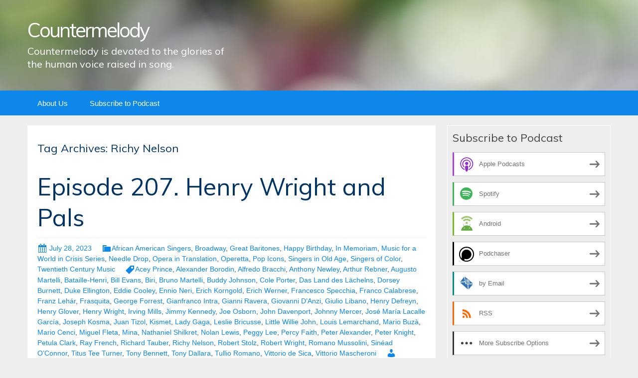

--- FILE ---
content_type: text/html; charset=UTF-8
request_url: https://countermelody.blubrry.net/tag/richy-nelson/
body_size: 14491
content:
<!DOCTYPE html>
<!--[if IE 7]>
<html class="ie ie7" lang="en-US">
<![endif]-->
<!--[if IE 8]>
<html class="ie ie8" lang="en-US">
<![endif]-->
<!--[if !(IE 7) & !(IE 8)]><!-->
<html lang="en-US">
<!--<![endif]-->
<head>
	<meta charset="UTF-8">
	<meta name="viewport" content="width=device-width">
	<title>Richy Nelson | Countermelody</title>
	<link rel="profile" href="http://gmpg.org/xfn/11">
	<link rel="pingback" href="https://countermelody.blubrry.net/xmlrpc.php">
    	<!--[if lt IE 9]>
	<script src="https://countermelody.blubrry.net/wp-content/themes/powerpress-theme/js/html5.js"></script>
	<![endif]-->
	<meta name='robots' content='max-image-preview:large' />
	<style>img:is([sizes="auto" i], [sizes^="auto," i]) { contain-intrinsic-size: 3000px 1500px }</style>
	<link rel='dns-prefetch' href='//fonts.googleapis.com' />
<link rel='preconnect' href='https://fonts.gstatic.com' crossorigin />
<script type="text/javascript">
/* <![CDATA[ */
window._wpemojiSettings = {"baseUrl":"https:\/\/s.w.org\/images\/core\/emoji\/16.0.1\/72x72\/","ext":".png","svgUrl":"https:\/\/s.w.org\/images\/core\/emoji\/16.0.1\/svg\/","svgExt":".svg","source":{"concatemoji":"https:\/\/countermelody.blubrry.net\/wp-includes\/js\/wp-emoji-release.min.js?ver=6.8.3"}};
/*! This file is auto-generated */
!function(s,n){var o,i,e;function c(e){try{var t={supportTests:e,timestamp:(new Date).valueOf()};sessionStorage.setItem(o,JSON.stringify(t))}catch(e){}}function p(e,t,n){e.clearRect(0,0,e.canvas.width,e.canvas.height),e.fillText(t,0,0);var t=new Uint32Array(e.getImageData(0,0,e.canvas.width,e.canvas.height).data),a=(e.clearRect(0,0,e.canvas.width,e.canvas.height),e.fillText(n,0,0),new Uint32Array(e.getImageData(0,0,e.canvas.width,e.canvas.height).data));return t.every(function(e,t){return e===a[t]})}function u(e,t){e.clearRect(0,0,e.canvas.width,e.canvas.height),e.fillText(t,0,0);for(var n=e.getImageData(16,16,1,1),a=0;a<n.data.length;a++)if(0!==n.data[a])return!1;return!0}function f(e,t,n,a){switch(t){case"flag":return n(e,"\ud83c\udff3\ufe0f\u200d\u26a7\ufe0f","\ud83c\udff3\ufe0f\u200b\u26a7\ufe0f")?!1:!n(e,"\ud83c\udde8\ud83c\uddf6","\ud83c\udde8\u200b\ud83c\uddf6")&&!n(e,"\ud83c\udff4\udb40\udc67\udb40\udc62\udb40\udc65\udb40\udc6e\udb40\udc67\udb40\udc7f","\ud83c\udff4\u200b\udb40\udc67\u200b\udb40\udc62\u200b\udb40\udc65\u200b\udb40\udc6e\u200b\udb40\udc67\u200b\udb40\udc7f");case"emoji":return!a(e,"\ud83e\udedf")}return!1}function g(e,t,n,a){var r="undefined"!=typeof WorkerGlobalScope&&self instanceof WorkerGlobalScope?new OffscreenCanvas(300,150):s.createElement("canvas"),o=r.getContext("2d",{willReadFrequently:!0}),i=(o.textBaseline="top",o.font="600 32px Arial",{});return e.forEach(function(e){i[e]=t(o,e,n,a)}),i}function t(e){var t=s.createElement("script");t.src=e,t.defer=!0,s.head.appendChild(t)}"undefined"!=typeof Promise&&(o="wpEmojiSettingsSupports",i=["flag","emoji"],n.supports={everything:!0,everythingExceptFlag:!0},e=new Promise(function(e){s.addEventListener("DOMContentLoaded",e,{once:!0})}),new Promise(function(t){var n=function(){try{var e=JSON.parse(sessionStorage.getItem(o));if("object"==typeof e&&"number"==typeof e.timestamp&&(new Date).valueOf()<e.timestamp+604800&&"object"==typeof e.supportTests)return e.supportTests}catch(e){}return null}();if(!n){if("undefined"!=typeof Worker&&"undefined"!=typeof OffscreenCanvas&&"undefined"!=typeof URL&&URL.createObjectURL&&"undefined"!=typeof Blob)try{var e="postMessage("+g.toString()+"("+[JSON.stringify(i),f.toString(),p.toString(),u.toString()].join(",")+"));",a=new Blob([e],{type:"text/javascript"}),r=new Worker(URL.createObjectURL(a),{name:"wpTestEmojiSupports"});return void(r.onmessage=function(e){c(n=e.data),r.terminate(),t(n)})}catch(e){}c(n=g(i,f,p,u))}t(n)}).then(function(e){for(var t in e)n.supports[t]=e[t],n.supports.everything=n.supports.everything&&n.supports[t],"flag"!==t&&(n.supports.everythingExceptFlag=n.supports.everythingExceptFlag&&n.supports[t]);n.supports.everythingExceptFlag=n.supports.everythingExceptFlag&&!n.supports.flag,n.DOMReady=!1,n.readyCallback=function(){n.DOMReady=!0}}).then(function(){return e}).then(function(){var e;n.supports.everything||(n.readyCallback(),(e=n.source||{}).concatemoji?t(e.concatemoji):e.wpemoji&&e.twemoji&&(t(e.twemoji),t(e.wpemoji)))}))}((window,document),window._wpemojiSettings);
/* ]]> */
</script>
<style id='wp-emoji-styles-inline-css' type='text/css'>

	img.wp-smiley, img.emoji {
		display: inline !important;
		border: none !important;
		box-shadow: none !important;
		height: 1em !important;
		width: 1em !important;
		margin: 0 0.07em !important;
		vertical-align: -0.1em !important;
		background: none !important;
		padding: 0 !important;
	}
</style>
<link rel='stylesheet' id='wp-block-library-css' href='https://countermelody.blubrry.net/wp-includes/css/dist/block-library/style.min.css?ver=6.8.3' type='text/css' media='all' />
<style id='classic-theme-styles-inline-css' type='text/css'>
/*! This file is auto-generated */
.wp-block-button__link{color:#fff;background-color:#32373c;border-radius:9999px;box-shadow:none;text-decoration:none;padding:calc(.667em + 2px) calc(1.333em + 2px);font-size:1.125em}.wp-block-file__button{background:#32373c;color:#fff;text-decoration:none}
</style>
<style id='powerpress-player-block-style-inline-css' type='text/css'>


</style>
<style id='global-styles-inline-css' type='text/css'>
:root{--wp--preset--aspect-ratio--square: 1;--wp--preset--aspect-ratio--4-3: 4/3;--wp--preset--aspect-ratio--3-4: 3/4;--wp--preset--aspect-ratio--3-2: 3/2;--wp--preset--aspect-ratio--2-3: 2/3;--wp--preset--aspect-ratio--16-9: 16/9;--wp--preset--aspect-ratio--9-16: 9/16;--wp--preset--color--black: #000000;--wp--preset--color--cyan-bluish-gray: #abb8c3;--wp--preset--color--white: #ffffff;--wp--preset--color--pale-pink: #f78da7;--wp--preset--color--vivid-red: #cf2e2e;--wp--preset--color--luminous-vivid-orange: #ff6900;--wp--preset--color--luminous-vivid-amber: #fcb900;--wp--preset--color--light-green-cyan: #7bdcb5;--wp--preset--color--vivid-green-cyan: #00d084;--wp--preset--color--pale-cyan-blue: #8ed1fc;--wp--preset--color--vivid-cyan-blue: #0693e3;--wp--preset--color--vivid-purple: #9b51e0;--wp--preset--gradient--vivid-cyan-blue-to-vivid-purple: linear-gradient(135deg,rgba(6,147,227,1) 0%,rgb(155,81,224) 100%);--wp--preset--gradient--light-green-cyan-to-vivid-green-cyan: linear-gradient(135deg,rgb(122,220,180) 0%,rgb(0,208,130) 100%);--wp--preset--gradient--luminous-vivid-amber-to-luminous-vivid-orange: linear-gradient(135deg,rgba(252,185,0,1) 0%,rgba(255,105,0,1) 100%);--wp--preset--gradient--luminous-vivid-orange-to-vivid-red: linear-gradient(135deg,rgba(255,105,0,1) 0%,rgb(207,46,46) 100%);--wp--preset--gradient--very-light-gray-to-cyan-bluish-gray: linear-gradient(135deg,rgb(238,238,238) 0%,rgb(169,184,195) 100%);--wp--preset--gradient--cool-to-warm-spectrum: linear-gradient(135deg,rgb(74,234,220) 0%,rgb(151,120,209) 20%,rgb(207,42,186) 40%,rgb(238,44,130) 60%,rgb(251,105,98) 80%,rgb(254,248,76) 100%);--wp--preset--gradient--blush-light-purple: linear-gradient(135deg,rgb(255,206,236) 0%,rgb(152,150,240) 100%);--wp--preset--gradient--blush-bordeaux: linear-gradient(135deg,rgb(254,205,165) 0%,rgb(254,45,45) 50%,rgb(107,0,62) 100%);--wp--preset--gradient--luminous-dusk: linear-gradient(135deg,rgb(255,203,112) 0%,rgb(199,81,192) 50%,rgb(65,88,208) 100%);--wp--preset--gradient--pale-ocean: linear-gradient(135deg,rgb(255,245,203) 0%,rgb(182,227,212) 50%,rgb(51,167,181) 100%);--wp--preset--gradient--electric-grass: linear-gradient(135deg,rgb(202,248,128) 0%,rgb(113,206,126) 100%);--wp--preset--gradient--midnight: linear-gradient(135deg,rgb(2,3,129) 0%,rgb(40,116,252) 100%);--wp--preset--font-size--small: 13px;--wp--preset--font-size--medium: 20px;--wp--preset--font-size--large: 36px;--wp--preset--font-size--x-large: 42px;--wp--preset--spacing--20: 0.44rem;--wp--preset--spacing--30: 0.67rem;--wp--preset--spacing--40: 1rem;--wp--preset--spacing--50: 1.5rem;--wp--preset--spacing--60: 2.25rem;--wp--preset--spacing--70: 3.38rem;--wp--preset--spacing--80: 5.06rem;--wp--preset--shadow--natural: 6px 6px 9px rgba(0, 0, 0, 0.2);--wp--preset--shadow--deep: 12px 12px 50px rgba(0, 0, 0, 0.4);--wp--preset--shadow--sharp: 6px 6px 0px rgba(0, 0, 0, 0.2);--wp--preset--shadow--outlined: 6px 6px 0px -3px rgba(255, 255, 255, 1), 6px 6px rgba(0, 0, 0, 1);--wp--preset--shadow--crisp: 6px 6px 0px rgba(0, 0, 0, 1);}:where(.is-layout-flex){gap: 0.5em;}:where(.is-layout-grid){gap: 0.5em;}body .is-layout-flex{display: flex;}.is-layout-flex{flex-wrap: wrap;align-items: center;}.is-layout-flex > :is(*, div){margin: 0;}body .is-layout-grid{display: grid;}.is-layout-grid > :is(*, div){margin: 0;}:where(.wp-block-columns.is-layout-flex){gap: 2em;}:where(.wp-block-columns.is-layout-grid){gap: 2em;}:where(.wp-block-post-template.is-layout-flex){gap: 1.25em;}:where(.wp-block-post-template.is-layout-grid){gap: 1.25em;}.has-black-color{color: var(--wp--preset--color--black) !important;}.has-cyan-bluish-gray-color{color: var(--wp--preset--color--cyan-bluish-gray) !important;}.has-white-color{color: var(--wp--preset--color--white) !important;}.has-pale-pink-color{color: var(--wp--preset--color--pale-pink) !important;}.has-vivid-red-color{color: var(--wp--preset--color--vivid-red) !important;}.has-luminous-vivid-orange-color{color: var(--wp--preset--color--luminous-vivid-orange) !important;}.has-luminous-vivid-amber-color{color: var(--wp--preset--color--luminous-vivid-amber) !important;}.has-light-green-cyan-color{color: var(--wp--preset--color--light-green-cyan) !important;}.has-vivid-green-cyan-color{color: var(--wp--preset--color--vivid-green-cyan) !important;}.has-pale-cyan-blue-color{color: var(--wp--preset--color--pale-cyan-blue) !important;}.has-vivid-cyan-blue-color{color: var(--wp--preset--color--vivid-cyan-blue) !important;}.has-vivid-purple-color{color: var(--wp--preset--color--vivid-purple) !important;}.has-black-background-color{background-color: var(--wp--preset--color--black) !important;}.has-cyan-bluish-gray-background-color{background-color: var(--wp--preset--color--cyan-bluish-gray) !important;}.has-white-background-color{background-color: var(--wp--preset--color--white) !important;}.has-pale-pink-background-color{background-color: var(--wp--preset--color--pale-pink) !important;}.has-vivid-red-background-color{background-color: var(--wp--preset--color--vivid-red) !important;}.has-luminous-vivid-orange-background-color{background-color: var(--wp--preset--color--luminous-vivid-orange) !important;}.has-luminous-vivid-amber-background-color{background-color: var(--wp--preset--color--luminous-vivid-amber) !important;}.has-light-green-cyan-background-color{background-color: var(--wp--preset--color--light-green-cyan) !important;}.has-vivid-green-cyan-background-color{background-color: var(--wp--preset--color--vivid-green-cyan) !important;}.has-pale-cyan-blue-background-color{background-color: var(--wp--preset--color--pale-cyan-blue) !important;}.has-vivid-cyan-blue-background-color{background-color: var(--wp--preset--color--vivid-cyan-blue) !important;}.has-vivid-purple-background-color{background-color: var(--wp--preset--color--vivid-purple) !important;}.has-black-border-color{border-color: var(--wp--preset--color--black) !important;}.has-cyan-bluish-gray-border-color{border-color: var(--wp--preset--color--cyan-bluish-gray) !important;}.has-white-border-color{border-color: var(--wp--preset--color--white) !important;}.has-pale-pink-border-color{border-color: var(--wp--preset--color--pale-pink) !important;}.has-vivid-red-border-color{border-color: var(--wp--preset--color--vivid-red) !important;}.has-luminous-vivid-orange-border-color{border-color: var(--wp--preset--color--luminous-vivid-orange) !important;}.has-luminous-vivid-amber-border-color{border-color: var(--wp--preset--color--luminous-vivid-amber) !important;}.has-light-green-cyan-border-color{border-color: var(--wp--preset--color--light-green-cyan) !important;}.has-vivid-green-cyan-border-color{border-color: var(--wp--preset--color--vivid-green-cyan) !important;}.has-pale-cyan-blue-border-color{border-color: var(--wp--preset--color--pale-cyan-blue) !important;}.has-vivid-cyan-blue-border-color{border-color: var(--wp--preset--color--vivid-cyan-blue) !important;}.has-vivid-purple-border-color{border-color: var(--wp--preset--color--vivid-purple) !important;}.has-vivid-cyan-blue-to-vivid-purple-gradient-background{background: var(--wp--preset--gradient--vivid-cyan-blue-to-vivid-purple) !important;}.has-light-green-cyan-to-vivid-green-cyan-gradient-background{background: var(--wp--preset--gradient--light-green-cyan-to-vivid-green-cyan) !important;}.has-luminous-vivid-amber-to-luminous-vivid-orange-gradient-background{background: var(--wp--preset--gradient--luminous-vivid-amber-to-luminous-vivid-orange) !important;}.has-luminous-vivid-orange-to-vivid-red-gradient-background{background: var(--wp--preset--gradient--luminous-vivid-orange-to-vivid-red) !important;}.has-very-light-gray-to-cyan-bluish-gray-gradient-background{background: var(--wp--preset--gradient--very-light-gray-to-cyan-bluish-gray) !important;}.has-cool-to-warm-spectrum-gradient-background{background: var(--wp--preset--gradient--cool-to-warm-spectrum) !important;}.has-blush-light-purple-gradient-background{background: var(--wp--preset--gradient--blush-light-purple) !important;}.has-blush-bordeaux-gradient-background{background: var(--wp--preset--gradient--blush-bordeaux) !important;}.has-luminous-dusk-gradient-background{background: var(--wp--preset--gradient--luminous-dusk) !important;}.has-pale-ocean-gradient-background{background: var(--wp--preset--gradient--pale-ocean) !important;}.has-electric-grass-gradient-background{background: var(--wp--preset--gradient--electric-grass) !important;}.has-midnight-gradient-background{background: var(--wp--preset--gradient--midnight) !important;}.has-small-font-size{font-size: var(--wp--preset--font-size--small) !important;}.has-medium-font-size{font-size: var(--wp--preset--font-size--medium) !important;}.has-large-font-size{font-size: var(--wp--preset--font-size--large) !important;}.has-x-large-font-size{font-size: var(--wp--preset--font-size--x-large) !important;}
:where(.wp-block-post-template.is-layout-flex){gap: 1.25em;}:where(.wp-block-post-template.is-layout-grid){gap: 1.25em;}
:where(.wp-block-columns.is-layout-flex){gap: 2em;}:where(.wp-block-columns.is-layout-grid){gap: 2em;}
:root :where(.wp-block-pullquote){font-size: 1.5em;line-height: 1.6;}
</style>
<link rel='stylesheet' id='bootstrap-style-css' href='https://countermelody.blubrry.net/wp-content/themes/powerpress-theme/css/bootswatch/bootstrap.min.css?ver=3.3.4' type='text/css' media='all' />
<link rel='stylesheet' id='blubrry-style-css' href='https://countermelody.blubrry.net/wp-content/themes/powerpress-theme/css/bootswatch/blubrry-bootstrap.min.css?ver=3.3.6' type='text/css' media='all' />
<link rel='stylesheet' id='pp_theme-style-css' href='https://countermelody.blubrry.net/wp-content/themes/powerpress-theme/style.css?ver=1.0' type='text/css' media='all' />
<link rel='stylesheet' id='dashicons-css' href='https://countermelody.blubrry.net/wp-includes/css/dashicons.min.css?ver=6.8.3' type='text/css' media='all' />
<link rel="preload" as="style" href="https://fonts.googleapis.com/css?family=Muli:400&#038;display=swap&#038;ver=1568326084" /><link rel="stylesheet" href="https://fonts.googleapis.com/css?family=Muli:400&#038;display=swap&#038;ver=1568326084" media="print" onload="this.media='all'"><noscript><link rel="stylesheet" href="https://fonts.googleapis.com/css?family=Muli:400&#038;display=swap&#038;ver=1568326084" /></noscript><script type="text/javascript" src="https://countermelody.blubrry.net/wp-includes/js/jquery/jquery.min.js?ver=3.7.1" id="jquery-core-js"></script>
<script type="text/javascript" src="https://countermelody.blubrry.net/wp-includes/js/jquery/jquery-migrate.min.js?ver=3.4.1" id="jquery-migrate-js"></script>
<link rel="https://api.w.org/" href="https://countermelody.blubrry.net/wp-json/" /><link rel="alternate" title="JSON" type="application/json" href="https://countermelody.blubrry.net/wp-json/wp/v2/tags/5195" /><link rel="EditURI" type="application/rsd+xml" title="RSD" href="https://countermelody.blubrry.net/xmlrpc.php?rsd" />
<meta name="generator" content="WordPress 6.8.3" />
            <script type="text/javascript"><!--
                                function powerpress_pinw(pinw_url){window.open(pinw_url, 'PowerPressPlayer','toolbar=0,status=0,resizable=1,width=460,height=320');	return false;}
                //-->

                // tabnab protection
                window.addEventListener('load', function () {
                    // make all links have rel="noopener noreferrer"
                    document.querySelectorAll('a[target="_blank"]').forEach(link => {
                        link.setAttribute('rel', 'noopener noreferrer');
                    });
                });
            </script>
            <meta name="generator" content="Redux 4.3.12" />
<style type="text/css" xmlns="http://www.w3.org/1999/html">

/*
PowerPress subscribe sidebar widget
*/
.widget-area .widget_powerpress_subscribe h2,
.widget-area .widget_powerpress_subscribe h3,
.widget-area .widget_powerpress_subscribe h4,
.widget_powerpress_subscribe h2,
.widget_powerpress_subscribe h3,
.widget_powerpress_subscribe h4 {
	margin-bottom: 0;
	padding-bottom: 0;
}
</style>
<style id="pp_options-dynamic-css" title="dynamic-css" class="redux-options-output">.site-description{color:#ffffff;}.navbar,.nav-menu .sub-menu,.nav-menu .children{background:#0d87e9;}.nav-menu li a:hover,.nav-menu .current_page_item > a,.nav-menu .current_page_ancestor > a,.nav-menu .current-menu-item > a,.nav-menu .current-menu-ancestor > a,.nav-menu .sub-menu a:hover,.nav-menu .children a:hover,.nav-menu li:hover > a{background:#003366;}.nav-menu li a, .menu-toggle{color:#ffffff;}.nav-menu li a:hover,.nav-menu .current_page_item > a, .nav-menu .current_page_ancestor > a, .nav-menu .current-menu-item > a, .nav-menu .current-menu-ancestor > a,.nav-menu li:hover > a{color:#ffffff;}#main{background-color:#ffffff;}.btn-primary{background-color:#0d87e9;}.btn-primary:hover{background-color:#003366;}.btn-default{background-color:#fb8c00;}.btn-default:hover{background-color:#adda12;}.well{background:transparent;}.well, .widget .widget-title{color:#444444;}.well a{color:#0d87e9;}.site-footer{background:#003366;}.site-footer{color:#ffffff;}.footer-widgets{background:transparent;}body{background-color:#eeeeee;}.site-header{background-color:#343434;background-repeat:no-repeat;background-position:left-top;background-image:url('/wp-content/themes/powerpress-theme/images/BG1200x226.jpg');background-size:cover;}a{color:#0d87e9;}a:hover{color:#0d87e9;}.well{border-top:1px solid #ffffff;border-bottom:1px solid #ffffff;border-left:1px solid #ffffff;border-right:1px solid #ffffff;}.site-footer a{color:#adda12;}.site-footer a:hover{color:#adda12;}body{font-family:Arial, Helvetica, sans-serif;font-weight:400;font-style:normal;color:#444444;font-size:16px;font-display:swap;}h1,h2,h3,h4,h5,h6{font-family:Muli,Arial, Helvetica, sans-serif;font-weight:400;font-style:normal;color:#003366;font-display:swap;}.site-title{font-family:Muli,Arial, Helvetica, sans-serif;letter-spacing:-3px;font-weight:400;font-style:normal;font-size:40px;font-display:swap;}a .site-title{color:#ffffff;}a .site-title:hover{color:#ffffff;}</style><style>#header{
margin: 0 auto;
}</style>
</head>

<body class="archive tag tag-richy-nelson tag-5195 wp-theme-powerpress-theme content-sidebar">
	<div id="page" class="hfeed site">
				<header id="masthead" class="site-header" role="banner">
        	<div class="container">
                <div class="title-area"><a class="home-link" href="https://countermelody.blubrry.net/" title="Countermelody" rel="home"><h2 class="site-title">Countermelody</h2><h3 class="site-description">Countermelody is devoted to the glories of the human voice raised in song.</h3></a></div><!-- end .title-area -->            </div><!-- end .container -->
		</header><!-- end #masthead -->
					<div id="navbar" class="navbar">
				<nav id="site-navigation" class="navigation main-navigation" role="navigation">
					<button class="menu-toggle"><span class="dashicons dashicons-menu"></span></button>
					<a class="screen-reader-text skip-link" href="#content" title="Skip to content">Skip to content</a>
					<div id="primary-menu" class="nav-menu"><ul>
<li class="page_item page-item-48"><a href="https://countermelody.blubrry.net/about-us/">About Us</a></li>
<li class="page_item page-item-7"><a href="https://countermelody.blubrry.net/subscribe-to-podcast/">Subscribe to Podcast</a></li>
</ul></div>
				</nav><!-- end #site-navigation -->
			</div><!-- end #navbar -->
                
		<div class="container full-content">

    <div id="main" class="content-area">
        <div id="content" class="site-content" role="main">

					<header class="archive-header">
				<h3 class="archive-title">Tag Archives: Richy Nelson</h3>

							</header><!-- .archive-header -->

										
<article id="post-871" class="post-871 post type-post status-publish format-standard hentry category-african-american-singers category-broadway category-great-baritones category-happy-birthday category-in-memoriam category-music-for-a-world-in-crisis-series category-needle-drop category-opera-in-translation category-operetta category-pop-icons category-singers-in-old-age category-singers-of-color category-twentieth-century-music tag-acey-prince tag-alexander-borodin tag-alfredo-bracchi tag-anthony-newley tag-arthur-rebner tag-augusto-martelli tag-bataille-henri tag-bill-evans tag-biri tag-bruno-martelli tag-buddy-johnson tag-cole-porter tag-das-land-des-lachelns tag-dorsey-burnett tag-duke-ellington tag-eddie-cooley tag-ennio-neri tag-erich-korngold tag-erich-werner tag-francesco-specchia tag-franco-calabrese tag-franz-lehar tag-frasquita tag-george-forrest tag-gianfranco-intra tag-gianni-ravera tag-giovanni-danzi tag-giulio-libano tag-henry-defreyn tag-henry-glover tag-henry-wright tag-irving-mills tag-jimmy-kennedy tag-joe-osborn tag-john-davenport tag-johnny-mercer tag-jose-maria-lacalle-garcia tag-joseph-kosma tag-juan-tizol tag-kismet tag-lady-gaga tag-leslie-bricusse tag-little-willie-john tag-louis-lemarchand tag-mario-buza tag-mario-cenci tag-miguel-fleta tag-mina tag-nathaniel-shilkret tag-nolan-lewis tag-peggy-lee tag-percy-faith tag-peter-alexander tag-peter-knight tag-petula-clark tag-ray-french tag-richard-tauber tag-richy-nelson tag-robert-stolz tag-robert-wright tag-romano-mussolini tag-sinead-oconnor tag-titus-tee-turner tag-tony-bennett tag-tony-dallara tag-tullio-romano tag-vittorio-de-sica tag-vittorio-mascheroni">
	<header class="entry-header">
		
				<h1 class="entry-title">
			<a href="https://countermelody.blubrry.net/2023/07/28/episode-207-henry-wright-and-pals/" rel="bookmark">Episode 207. Henry Wright and Pals</a>
		</h1>
				<hr/>

		<div class="entry-meta">
			<span class="date"><a href="https://countermelody.blubrry.net/2023/07/28/episode-207-henry-wright-and-pals/" title="Permalink to Episode 207. Henry Wright and Pals" rel="bookmark"><time class="entry-date" datetime="2023-07-28T16:43:20+00:00">July 28, 2023</time></a></span><span class="categories-links"><a href="https://countermelody.blubrry.net/category/african-american-singers/" rel="category tag">African American Singers</a>, <a href="https://countermelody.blubrry.net/category/broadway/" rel="category tag">Broadway</a>, <a href="https://countermelody.blubrry.net/category/great-baritones/" rel="category tag">Great Baritones</a>, <a href="https://countermelody.blubrry.net/category/happy-birthday/" rel="category tag">Happy Birthday</a>, <a href="https://countermelody.blubrry.net/category/in-memoriam/" rel="category tag">In Memoriam</a>, <a href="https://countermelody.blubrry.net/category/music-for-a-world-in-crisis-series/" rel="category tag">Music for a World in Crisis Series</a>, <a href="https://countermelody.blubrry.net/category/needle-drop/" rel="category tag">Needle Drop</a>, <a href="https://countermelody.blubrry.net/category/opera-in-translation/" rel="category tag">Opera in Translation</a>, <a href="https://countermelody.blubrry.net/category/operetta/" rel="category tag">Operetta</a>, <a href="https://countermelody.blubrry.net/category/pop-icons/" rel="category tag">Pop Icons</a>, <a href="https://countermelody.blubrry.net/category/singers-in-old-age/" rel="category tag">Singers in Old Age</a>, <a href="https://countermelody.blubrry.net/category/singers-of-color/" rel="category tag">Singers of Color</a>, <a href="https://countermelody.blubrry.net/category/twentieth-century-music/" rel="category tag">Twentieth Century Music</a></span><span class="tags-links"><a href="https://countermelody.blubrry.net/tag/acey-prince/" rel="tag">Acey Prince</a>, <a href="https://countermelody.blubrry.net/tag/alexander-borodin/" rel="tag">Alexander Borodin</a>, <a href="https://countermelody.blubrry.net/tag/alfredo-bracchi/" rel="tag">Alfredo Bracchi</a>, <a href="https://countermelody.blubrry.net/tag/anthony-newley/" rel="tag">Anthony Newley</a>, <a href="https://countermelody.blubrry.net/tag/arthur-rebner/" rel="tag">Arthur Rebner</a>, <a href="https://countermelody.blubrry.net/tag/augusto-martelli/" rel="tag">Augusto Martelli</a>, <a href="https://countermelody.blubrry.net/tag/bataille-henri/" rel="tag">Bataille-Henri</a>, <a href="https://countermelody.blubrry.net/tag/bill-evans/" rel="tag">Bill Evans</a>, <a href="https://countermelody.blubrry.net/tag/biri/" rel="tag">Biri</a>, <a href="https://countermelody.blubrry.net/tag/bruno-martelli/" rel="tag">Bruno Martelli</a>, <a href="https://countermelody.blubrry.net/tag/buddy-johnson/" rel="tag">Buddy Johnson</a>, <a href="https://countermelody.blubrry.net/tag/cole-porter/" rel="tag">Cole Porter</a>, <a href="https://countermelody.blubrry.net/tag/das-land-des-lachelns/" rel="tag">Das Land des Lächelns</a>, <a href="https://countermelody.blubrry.net/tag/dorsey-burnett/" rel="tag">Dorsey Burnett</a>, <a href="https://countermelody.blubrry.net/tag/duke-ellington/" rel="tag">Duke Ellington</a>, <a href="https://countermelody.blubrry.net/tag/eddie-cooley/" rel="tag">Eddie Cooley</a>, <a href="https://countermelody.blubrry.net/tag/ennio-neri/" rel="tag">Ennio Neri</a>, <a href="https://countermelody.blubrry.net/tag/erich-korngold/" rel="tag">Erich Korngold</a>, <a href="https://countermelody.blubrry.net/tag/erich-werner/" rel="tag">Erich Werner</a>, <a href="https://countermelody.blubrry.net/tag/francesco-specchia/" rel="tag">Francesco Specchia</a>, <a href="https://countermelody.blubrry.net/tag/franco-calabrese/" rel="tag">Franco Calabrese</a>, <a href="https://countermelody.blubrry.net/tag/franz-lehar/" rel="tag">Franz Lehár</a>, <a href="https://countermelody.blubrry.net/tag/frasquita/" rel="tag">Frasquita</a>, <a href="https://countermelody.blubrry.net/tag/george-forrest/" rel="tag">George Forrest</a>, <a href="https://countermelody.blubrry.net/tag/gianfranco-intra/" rel="tag">Gianfranco Intra</a>, <a href="https://countermelody.blubrry.net/tag/gianni-ravera/" rel="tag">Gianni Ravera</a>, <a href="https://countermelody.blubrry.net/tag/giovanni-danzi/" rel="tag">Giovanni D’Anzi</a>, <a href="https://countermelody.blubrry.net/tag/giulio-libano/" rel="tag">Giulio Libano</a>, <a href="https://countermelody.blubrry.net/tag/henry-defreyn/" rel="tag">Henry Defreyn</a>, <a href="https://countermelody.blubrry.net/tag/henry-glover/" rel="tag">Henry Glover</a>, <a href="https://countermelody.blubrry.net/tag/henry-wright/" rel="tag">Henry Wright</a>, <a href="https://countermelody.blubrry.net/tag/irving-mills/" rel="tag">Irving Mills</a>, <a href="https://countermelody.blubrry.net/tag/jimmy-kennedy/" rel="tag">Jimmy Kennedy</a>, <a href="https://countermelody.blubrry.net/tag/joe-osborn/" rel="tag">Joe Osborn</a>, <a href="https://countermelody.blubrry.net/tag/john-davenport/" rel="tag">John Davenport</a>, <a href="https://countermelody.blubrry.net/tag/johnny-mercer/" rel="tag">Johnny Mercer</a>, <a href="https://countermelody.blubrry.net/tag/jose-maria-lacalle-garcia/" rel="tag">José María Lacalle García</a>, <a href="https://countermelody.blubrry.net/tag/joseph-kosma/" rel="tag">Joseph Kosma</a>, <a href="https://countermelody.blubrry.net/tag/juan-tizol/" rel="tag">Juan Tizol</a>, <a href="https://countermelody.blubrry.net/tag/kismet/" rel="tag">Kismet</a>, <a href="https://countermelody.blubrry.net/tag/lady-gaga/" rel="tag">Lady Gaga</a>, <a href="https://countermelody.blubrry.net/tag/leslie-bricusse/" rel="tag">Leslie Bricusse</a>, <a href="https://countermelody.blubrry.net/tag/little-willie-john/" rel="tag">Little Willie John</a>, <a href="https://countermelody.blubrry.net/tag/louis-lemarchand/" rel="tag">Louis Lemarchand</a>, <a href="https://countermelody.blubrry.net/tag/mario-buza/" rel="tag">Mario Buzà</a>, <a href="https://countermelody.blubrry.net/tag/mario-cenci/" rel="tag">Mario Cenci</a>, <a href="https://countermelody.blubrry.net/tag/miguel-fleta/" rel="tag">Miguel Fleta</a>, <a href="https://countermelody.blubrry.net/tag/mina/" rel="tag">Mina</a>, <a href="https://countermelody.blubrry.net/tag/nathaniel-shilkret/" rel="tag">Nathaniel Shilkret</a>, <a href="https://countermelody.blubrry.net/tag/nolan-lewis/" rel="tag">Nolan Lewis</a>, <a href="https://countermelody.blubrry.net/tag/peggy-lee/" rel="tag">Peggy Lee</a>, <a href="https://countermelody.blubrry.net/tag/percy-faith/" rel="tag">Percy Faith</a>, <a href="https://countermelody.blubrry.net/tag/peter-alexander/" rel="tag">Peter Alexander</a>, <a href="https://countermelody.blubrry.net/tag/peter-knight/" rel="tag">Peter Knight</a>, <a href="https://countermelody.blubrry.net/tag/petula-clark/" rel="tag">Petula Clark</a>, <a href="https://countermelody.blubrry.net/tag/ray-french/" rel="tag">Ray French</a>, <a href="https://countermelody.blubrry.net/tag/richard-tauber/" rel="tag">Richard Tauber</a>, <a href="https://countermelody.blubrry.net/tag/richy-nelson/" rel="tag">Richy Nelson</a>, <a href="https://countermelody.blubrry.net/tag/robert-stolz/" rel="tag">Robert Stolz</a>, <a href="https://countermelody.blubrry.net/tag/robert-wright/" rel="tag">Robert Wright</a>, <a href="https://countermelody.blubrry.net/tag/romano-mussolini/" rel="tag">Romano Mussolini</a>, <a href="https://countermelody.blubrry.net/tag/sinead-oconnor/" rel="tag">Sinéad O’Connor</a>, <a href="https://countermelody.blubrry.net/tag/titus-tee-turner/" rel="tag">Titus Tee Turner</a>, <a href="https://countermelody.blubrry.net/tag/tony-bennett/" rel="tag">Tony Bennett</a>, <a href="https://countermelody.blubrry.net/tag/tony-dallara/" rel="tag">Tony Dallara</a>, <a href="https://countermelody.blubrry.net/tag/tullio-romano/" rel="tag">Tullio Romano</a>, <a href="https://countermelody.blubrry.net/tag/vittorio-de-sica/" rel="tag">Vittorio de Sica</a>, <a href="https://countermelody.blubrry.net/tag/vittorio-mascheroni/" rel="tag">Vittorio Mascheroni</a></span><span class="author vcard"><a class="url fn n" href="https://countermelody.blubrry.net" title="View all posts by countermelody" rel="author">countermelody</a></span>					</div><!-- .entry-meta -->
		<hr/>
	</header><!-- .entry-header -->






		<div class="entry-content">

		<div class="powerpress_player" id="powerpress_player_9904"><!--[if lt IE 9]><script>document.createElement('audio');</script><![endif]-->
<audio class="wp-audio-shortcode" id="audio-871-1" preload="none" style="width: 100%;" controls="controls"><source type="audio/mpeg" src="https://media.blubrry.com/countermelody/content.blubrry.com/countermelody/Episode_207-Henry_Wright-FINAL.mp3?_=1" /><a href="https://media.blubrry.com/countermelody/content.blubrry.com/countermelody/Episode_207-Henry_Wright-FINAL.mp3">https://media.blubrry.com/countermelody/content.blubrry.com/countermelody/Episode_207-Henry_Wright-FINAL.mp3</a></audio></div><p class="powerpress_links powerpress_links_mp3" style="margin-bottom: 1px !important;">Podcast: <a href="https://media.blubrry.com/countermelody/content.blubrry.com/countermelody/Episode_207-Henry_Wright-FINAL.mp3" class="powerpress_link_pinw" target="_blank" title="Play in new window" onclick="return powerpress_pinw('https://countermelody.blubrry.net/?powerpress_pinw=871-podcast');" rel="nofollow">Play in new window</a> | <a href="https://media.blubrry.com/countermelody/content.blubrry.com/countermelody/Episode_207-Henry_Wright-FINAL.mp3" class="powerpress_link_d" title="Download" rel="nofollow" download="Episode_207-Henry_Wright-FINAL.mp3">Download</a> (Duration: 1:40:01 &#8212; 112.0MB) | <a href="#" class="powerpress_link_e" title="Embed" onclick="return powerpress_show_embed('871-podcast');" rel="nofollow">Embed</a></p><p class="powerpress_embed_box" id="powerpress_embed_871-podcast" style="display: none;"><input id="powerpress_embed_871-podcast_t" type="text" value="&lt;iframe width=&quot;320&quot; height=&quot;30&quot; src=&quot;https://countermelody.blubrry.net/?powerpress_embed=871-podcast&amp;amp;powerpress_player=mediaelement-audio&quot; title=&quot;Blubrry Podcast Player&quot; frameborder=&quot;0&quot; scrolling=&quot;no&quot;&gt;&lt;/iframe&gt;" onclick="javascript: this.select();" onfocus="javascript: this.select();" style="width: 70%;" readOnly></p><p class="powerpress_links powerpress_subscribe_links">Subscribe: <a href="https://countermelody.blubrry.net/feed/podcast/" class="powerpress_link_subscribe powerpress_link_subscribe_spotify" target="_blank" title="Subscribe on Spotify" rel="nofollow">Spotify</a> | <a href="https://countermelody.blubrry.net/feed/podcast/" class="powerpress_link_subscribe powerpress_link_subscribe_tunein" target="_blank" title="Subscribe on TuneIn" rel="nofollow">TuneIn</a> | <a href="https://countermelody.blubrry.net/feed/podcast/" class="powerpress_link_subscribe powerpress_link_subscribe_rss" target="_blank" title="Subscribe via RSS" rel="nofollow">RSS</a> | <a href="https://countermelody.blubrry.net/subscribe-to-podcast/" class="powerpress_link_subscribe powerpress_link_subscribe_more" target="_blank" title="More" rel="nofollow">More</a></p><p>Today’s episode is first and foremost a tribute to a forgotten African American trailblazer, the pop singer Henry Wright, born in 1933, who, in the late fifties, claimed Italy as his adoptive country after touring there as a vocal soloist with Lionel Hampton. With a voice as suave and seductive as any of the great crooners of the 1950s and 1960s, Henry Wright first came to international prominence as the voice on the record to which Sophia Loren performed her legendary striptease in the 1962 film <em>Ieri, oggi, domani </em>[<em>Yesterday, Today and Tomorrow</em>]. He went on to make a great impact on Italian pop music throughout the 1960s. Your fearless podcaster discovered this fascinating singer almost by accident sometime in the past year and he (that is, I) have been collecting his rare and valuable recordings which I am thrilled to share with my listening public. Many of these songs exist in earlier versions, either from the Great American Songbook, from Italian films, from early American singers of R&amp;B, from Italian pop stars of the 1950s, even from Viennese operetta! So I had the idea of playing those original versions alongside Henry Wright’s recordings. Thus you will encounter singers like Ricky Nelson, Peggy Lee, Tony Dallara, Peter Alexander, Mina, Petula Clark, Vittorio de Sica (who in his acting days was an Italian matinee idol!) and even opera legends Miguel Fleta and Richard Tauber. It’s a fascinating episode (if I do say so myself!) and I am thrilled beyond words to introduce the seductive, charming, compelling Henry Wright to my listeners. The episode begins with memorial tributes to recently departed pop music greats Tony Bennett and Sinéad O’Connor.</p>
<p><em>Countermelody</em> is a podcast devoted to the glory and the power of the human voice raised in song. Singer and vocal aficionado Daniel Gundlach explores great singers of the past and present focusing in particular on those who are less well-remembered today than they should be. Daniel’s lifetime in music as a professional countertenor, pianist, vocal coach, voice teacher, and journalist yields an exciting array of anecdotes, impressions, and “inside stories.” At <em>Countermelody</em>’s core is the celebration of great singers of all stripes, their instruments, and the connection they make to the words they sing. By clicking on the following link (<a href="https://linktr.ee/CountermelodyPodcast">https://linktr.ee/CountermelodyPodcast</a>) you can find the dedicated <em>Countermelody</em> website which contains additional content including artist photos and episode setlists. The link will also take you to <em>Countermelody</em>’s Patreon page, where you can pledge your monthly support at whatever level you can afford. Bonus episodes available exclusively to Patreon supporters are currently available and further bonus content including interviews and livestreams is planned for the upcoming season.</p>
<p><img fetchpriority="high" decoding="async" class="size-medium wp-image-873 aligncenter" src="https://countermelody.blubrry.net/wp-content/uploads/2023/07/Henry-Wright-recording-studio-300x241.jpg" alt="" width="300" height="241" srcset="https://countermelody.blubrry.net/wp-content/uploads/2023/07/Henry-Wright-recording-studio-300x241.jpg 300w, https://countermelody.blubrry.net/wp-content/uploads/2023/07/Henry-Wright-recording-studio-1024x821.jpg 1024w, https://countermelody.blubrry.net/wp-content/uploads/2023/07/Henry-Wright-recording-studio-768x616.jpg 768w, https://countermelody.blubrry.net/wp-content/uploads/2023/07/Henry-Wright-recording-studio-1536x1232.jpg 1536w, https://countermelody.blubrry.net/wp-content/uploads/2023/07/Henry-Wright-recording-studio-2048x1643.jpg 2048w" sizes="(max-width: 300px) 100vw, 300px" /></p>
	</div><!-- .entry-content -->
	
	<footer class="entry-meta">
		
			</footer><!-- .entry-meta -->
	<hr/>
</article><!-- #post -->
			
			
		            
        </div><!-- #content -->
    </div><!-- #main -->

	<div id="tertiary" class="sidebar-container" role="complementary">
		<div id="sidebar">
			<div class="widget-area">
				<aside id="powerpress_subscribe-1" class="widget widget_powerpress_subscribe well"><h3 class="widget-title">Subscribe to Podcast</h3><div class="pp-ssb-widget pp-ssb-widget-modern pp-ssb-widget-include"><a href="https://countermelody.blubrry.net/feed/podcast/?mt=2&#038;ls=1" class="pp-ssb-btn-sq vertical pp-ssb-itunes" target="_blank" title="Subscribe on Apple Podcasts"><span class="pp-ssb-ic"></span><span class="pp-ssb-text">Apple Podcasts</span></a><a href="https://countermelody.blubrry.net/feed/podcast/" class="pp-ssb-btn-sq vertical pp-ssb-spotify" target="_blank" title="Subscribe on Spotify"><span class="pp-ssb-ic"></span><span class="pp-ssb-text">Spotify</span></a><a href="https://subscribeonandroid.com/countermelody.blubrry.net/feed/podcast/" class="pp-ssb-btn-sq  vertical pp-ssb-android" target="_blank" title="Subscribe on Android"><span class="pp-ssb-ic"></span><span class="pp-ssb-text">Android</span></a><a href="https://countermelody.blubrry.net/feed/podcast/" class="pp-ssb-btn-sq vertical pp-ssb-podchaser" target="_blank" title="Subscribe on Podchaser"><span class="pp-ssb-ic"></span><span class="pp-ssb-text">Podchaser</span></a><a href="https://subscribebyemail.com/countermelody.blubrry.net/feed/podcast/" class="pp-ssb-btn-sq  vertical  pp-ssb-email" target="_blank" title="Subscribe by Email"><span class="pp-ssb-ic"></span><span class="pp-ssb-text">by Email</span></a><a href="https://countermelody.blubrry.net/feed/podcast/" class="pp-ssb-btn-sq vertical pp-ssb-rss" target="_blank" title="Subscribe via RSS"><span class="pp-ssb-ic"></span><span class="pp-ssb-text">RSS</span></a><a href="https://countermelody.blubrry.net/subscribe-to-podcast/" class="pp-ssb-btn-sq vertical pp-ssb-more" target="_blank" title="More Subscribe Options"><span class="pp-ssb-ic"></span><span class="pp-ssb-text">More Subscribe Options</span></a></div></aside><aside id="search-2" class="widget widget_search well"><form class="search-form" role="search" method="get" id="searchform" action="https://countermelody.blubrry.net/">
    <div class="form-group">
        <label class="control-label">
            <span class="screen-reader-text">Search for:</span>
            <input class="form-control search-field" type="search" title="Search for:" name="s" value="" placeholder="Search …">
        </label>
        <input class="search-submit" type="submit" id="searchsubmit" value="Search" />
    </div>
</form>

</aside>
		<aside id="recent-posts-2" class="widget widget_recent_entries well">
		<h3 class="widget-title">Recent Posts</h3>
		<ul>
											<li>
					<a href="https://countermelody.blubrry.net/2026/01/12/episode-428-alfreda-hodgson-sings-brahms/">Episode 428. Alfreda Hodgson Sings Brahms</a>
									</li>
											<li>
					<a href="https://countermelody.blubrry.net/2026/01/09/episode-427-episode-427-representative-andrew-gray-ak-countermelody-conversations/">Episode 427. Representative Andrew Gray [AK] (Countermelody Conversations)</a>
									</li>
											<li>
					<a href="https://countermelody.blubrry.net/2026/01/05/episode-426-teresa-stratas-season-seven-premiere/">Episode 426. Teresa Stratas [Season Seven Premiere]</a>
									</li>
											<li>
					<a href="https://countermelody.blubrry.net/2025/12/29/episode-425-mady-mesple-chante-loperette-viennoise/">Episode 425. Mady Mesplé chante l’Opérette viennoise</a>
									</li>
											<li>
					<a href="https://countermelody.blubrry.net/2025/12/27/episode-424-the-happy-prince/">Episode 424. The Happy Prince</a>
									</li>
					</ul>

		</aside><aside id="archives-2" class="widget widget_archive well"><h3 class="widget-title">Archives</h3>
			<ul>
					<li><a href='https://countermelody.blubrry.net/2026/01/'>January 2026</a></li>
	<li><a href='https://countermelody.blubrry.net/2025/12/'>December 2025</a></li>
	<li><a href='https://countermelody.blubrry.net/2025/11/'>November 2025</a></li>
	<li><a href='https://countermelody.blubrry.net/2025/10/'>October 2025</a></li>
	<li><a href='https://countermelody.blubrry.net/2025/09/'>September 2025</a></li>
	<li><a href='https://countermelody.blubrry.net/2025/08/'>August 2025</a></li>
	<li><a href='https://countermelody.blubrry.net/2025/07/'>July 2025</a></li>
	<li><a href='https://countermelody.blubrry.net/2025/06/'>June 2025</a></li>
	<li><a href='https://countermelody.blubrry.net/2025/05/'>May 2025</a></li>
	<li><a href='https://countermelody.blubrry.net/2025/04/'>April 2025</a></li>
	<li><a href='https://countermelody.blubrry.net/2025/03/'>March 2025</a></li>
	<li><a href='https://countermelody.blubrry.net/2025/02/'>February 2025</a></li>
	<li><a href='https://countermelody.blubrry.net/2025/01/'>January 2025</a></li>
	<li><a href='https://countermelody.blubrry.net/2024/12/'>December 2024</a></li>
	<li><a href='https://countermelody.blubrry.net/2024/11/'>November 2024</a></li>
	<li><a href='https://countermelody.blubrry.net/2024/10/'>October 2024</a></li>
	<li><a href='https://countermelody.blubrry.net/2024/09/'>September 2024</a></li>
	<li><a href='https://countermelody.blubrry.net/2024/08/'>August 2024</a></li>
	<li><a href='https://countermelody.blubrry.net/2024/07/'>July 2024</a></li>
	<li><a href='https://countermelody.blubrry.net/2024/06/'>June 2024</a></li>
	<li><a href='https://countermelody.blubrry.net/2024/05/'>May 2024</a></li>
	<li><a href='https://countermelody.blubrry.net/2024/04/'>April 2024</a></li>
	<li><a href='https://countermelody.blubrry.net/2024/03/'>March 2024</a></li>
	<li><a href='https://countermelody.blubrry.net/2024/02/'>February 2024</a></li>
	<li><a href='https://countermelody.blubrry.net/2024/01/'>January 2024</a></li>
	<li><a href='https://countermelody.blubrry.net/2023/12/'>December 2023</a></li>
	<li><a href='https://countermelody.blubrry.net/2023/11/'>November 2023</a></li>
	<li><a href='https://countermelody.blubrry.net/2023/10/'>October 2023</a></li>
	<li><a href='https://countermelody.blubrry.net/2023/09/'>September 2023</a></li>
	<li><a href='https://countermelody.blubrry.net/2023/08/'>August 2023</a></li>
	<li><a href='https://countermelody.blubrry.net/2023/07/'>July 2023</a></li>
	<li><a href='https://countermelody.blubrry.net/2023/06/'>June 2023</a></li>
	<li><a href='https://countermelody.blubrry.net/2023/05/'>May 2023</a></li>
	<li><a href='https://countermelody.blubrry.net/2023/04/'>April 2023</a></li>
	<li><a href='https://countermelody.blubrry.net/2023/03/'>March 2023</a></li>
	<li><a href='https://countermelody.blubrry.net/2023/02/'>February 2023</a></li>
	<li><a href='https://countermelody.blubrry.net/2023/01/'>January 2023</a></li>
	<li><a href='https://countermelody.blubrry.net/2022/12/'>December 2022</a></li>
	<li><a href='https://countermelody.blubrry.net/2022/11/'>November 2022</a></li>
	<li><a href='https://countermelody.blubrry.net/2022/10/'>October 2022</a></li>
	<li><a href='https://countermelody.blubrry.net/2022/09/'>September 2022</a></li>
	<li><a href='https://countermelody.blubrry.net/2022/08/'>August 2022</a></li>
	<li><a href='https://countermelody.blubrry.net/2022/07/'>July 2022</a></li>
	<li><a href='https://countermelody.blubrry.net/2022/06/'>June 2022</a></li>
	<li><a href='https://countermelody.blubrry.net/2022/05/'>May 2022</a></li>
	<li><a href='https://countermelody.blubrry.net/2022/04/'>April 2022</a></li>
	<li><a href='https://countermelody.blubrry.net/2022/03/'>March 2022</a></li>
	<li><a href='https://countermelody.blubrry.net/2022/02/'>February 2022</a></li>
	<li><a href='https://countermelody.blubrry.net/2022/01/'>January 2022</a></li>
	<li><a href='https://countermelody.blubrry.net/2021/12/'>December 2021</a></li>
	<li><a href='https://countermelody.blubrry.net/2021/11/'>November 2021</a></li>
	<li><a href='https://countermelody.blubrry.net/2021/10/'>October 2021</a></li>
	<li><a href='https://countermelody.blubrry.net/2021/09/'>September 2021</a></li>
	<li><a href='https://countermelody.blubrry.net/2021/08/'>August 2021</a></li>
	<li><a href='https://countermelody.blubrry.net/2021/07/'>July 2021</a></li>
	<li><a href='https://countermelody.blubrry.net/2021/06/'>June 2021</a></li>
	<li><a href='https://countermelody.blubrry.net/2021/05/'>May 2021</a></li>
	<li><a href='https://countermelody.blubrry.net/2021/04/'>April 2021</a></li>
	<li><a href='https://countermelody.blubrry.net/2021/03/'>March 2021</a></li>
	<li><a href='https://countermelody.blubrry.net/2021/02/'>February 2021</a></li>
	<li><a href='https://countermelody.blubrry.net/2021/01/'>January 2021</a></li>
	<li><a href='https://countermelody.blubrry.net/2020/12/'>December 2020</a></li>
	<li><a href='https://countermelody.blubrry.net/2020/11/'>November 2020</a></li>
	<li><a href='https://countermelody.blubrry.net/2020/10/'>October 2020</a></li>
	<li><a href='https://countermelody.blubrry.net/2020/09/'>September 2020</a></li>
	<li><a href='https://countermelody.blubrry.net/2020/08/'>August 2020</a></li>
	<li><a href='https://countermelody.blubrry.net/2020/07/'>July 2020</a></li>
	<li><a href='https://countermelody.blubrry.net/2020/06/'>June 2020</a></li>
	<li><a href='https://countermelody.blubrry.net/2020/05/'>May 2020</a></li>
	<li><a href='https://countermelody.blubrry.net/2020/04/'>April 2020</a></li>
	<li><a href='https://countermelody.blubrry.net/2020/03/'>March 2020</a></li>
	<li><a href='https://countermelody.blubrry.net/2020/02/'>February 2020</a></li>
	<li><a href='https://countermelody.blubrry.net/2020/01/'>January 2020</a></li>
	<li><a href='https://countermelody.blubrry.net/2019/12/'>December 2019</a></li>
	<li><a href='https://countermelody.blubrry.net/2019/11/'>November 2019</a></li>
	<li><a href='https://countermelody.blubrry.net/2019/10/'>October 2019</a></li>
	<li><a href='https://countermelody.blubrry.net/2019/09/'>September 2019</a></li>
			</ul>

			</aside><aside id="categories-2" class="widget widget_categories well"><h3 class="widget-title">Categories</h3>
			<ul>
					<li class="cat-item cat-item-895"><a href="https://countermelody.blubrry.net/category/african-american-singers/">African American Singers</a>
</li>
	<li class="cat-item cat-item-5851"><a href="https://countermelody.blubrry.net/category/alternate-universe-bel-canto/">Alternate Universe Bel Canto</a>
</li>
	<li class="cat-item cat-item-8218"><a href="https://countermelody.blubrry.net/category/arie-antiche/">Arie antiche</a>
</li>
	<li class="cat-item cat-item-1146"><a href="https://countermelody.blubrry.net/category/art-song/">Art Song</a>
</li>
	<li class="cat-item cat-item-2971"><a href="https://countermelody.blubrry.net/category/behind-the-iron-curtain/">Behind the Iron Curtain</a>
</li>
	<li class="cat-item cat-item-1535"><a href="https://countermelody.blubrry.net/category/bel-canto/">Bel canto</a>
</li>
	<li class="cat-item cat-item-4660"><a href="https://countermelody.blubrry.net/category/bhm2023wk1/">BHM2023WK1</a>
</li>
	<li class="cat-item cat-item-4659"><a href="https://countermelody.blubrry.net/category/bhm2023wk2/">BHM2023WK2</a>
</li>
	<li class="cat-item cat-item-4661"><a href="https://countermelody.blubrry.net/category/bhm2023wk3/">BHM2023WK3</a>
</li>
	<li class="cat-item cat-item-4662"><a href="https://countermelody.blubrry.net/category/bhm2023wk4/">BHM2023WK4</a>
</li>
	<li class="cat-item cat-item-894"><a href="https://countermelody.blubrry.net/category/black-history-month/">Black History Month</a>
</li>
	<li class="cat-item cat-item-5610"><a href="https://countermelody.blubrry.net/category/black-history-month-2024/">Black History Month 2024</a>
</li>
	<li class="cat-item cat-item-7066"><a href="https://countermelody.blubrry.net/category/black-history-month-2025/">Black History Month 2025</a>
</li>
	<li class="cat-item cat-item-1835"><a href="https://countermelody.blubrry.net/category/broadway/">Broadway</a>
</li>
	<li class="cat-item cat-item-3396"><a href="https://countermelody.blubrry.net/category/canadian-singers/">Canadian Singers</a>
</li>
	<li class="cat-item cat-item-2912"><a href="https://countermelody.blubrry.net/category/claudia-muzio/">Claudia Muzio</a>
</li>
	<li class="cat-item cat-item-1023"><a href="https://countermelody.blubrry.net/category/comic-relief/">Comic Relief</a>
</li>
	<li class="cat-item cat-item-8493"><a href="https://countermelody.blubrry.net/category/countermelody-conversations/">Countermelody Conversations</a>
</li>
	<li class="cat-item cat-item-7475"><a href="https://countermelody.blubrry.net/category/countertenors/">Countertenors</a>
</li>
	<li class="cat-item cat-item-1339"><a href="https://countermelody.blubrry.net/category/crossover/">Crossover</a>
</li>
	<li class="cat-item cat-item-1508"><a href="https://countermelody.blubrry.net/category/drag-performance/">Drag Performance</a>
</li>
	<li class="cat-item cat-item-1767"><a href="https://countermelody.blubrry.net/category/eileen-farrell/">Eileen Farrell</a>
</li>
	<li class="cat-item cat-item-2153"><a href="https://countermelody.blubrry.net/category/finnish-opera/">Finnish Opera</a>
</li>
	<li class="cat-item cat-item-5594"><a href="https://countermelody.blubrry.net/category/forgotten-divas/">Forgotten Divas</a>
</li>
	<li class="cat-item cat-item-3057"><a href="https://countermelody.blubrry.net/category/french-opera/">French Opera</a>
</li>
	<li class="cat-item cat-item-2066"><a href="https://countermelody.blubrry.net/category/full-figured-baroque/">Full-Figured Baroque</a>
</li>
	<li class="cat-item cat-item-2995"><a href="https://countermelody.blubrry.net/category/giacomo-puccini/">Giacomo Puccini</a>
</li>
	<li class="cat-item cat-item-1122"><a href="https://countermelody.blubrry.net/category/giuseppe-verdi/">Giuseppe Verdi</a>
</li>
	<li class="cat-item cat-item-2405"><a href="https://countermelody.blubrry.net/category/great-baritones/">Great Baritones</a>
</li>
	<li class="cat-item cat-item-6174"><a href="https://countermelody.blubrry.net/category/great-contraltos/">Great Contraltos</a>
</li>
	<li class="cat-item cat-item-4892"><a href="https://countermelody.blubrry.net/category/great-tenors/">Great Tenors</a>
</li>
	<li class="cat-item cat-item-2106"><a href="https://countermelody.blubrry.net/category/gustav-mahler/">Gustav Mahler</a>
</li>
	<li class="cat-item cat-item-2013"><a href="https://countermelody.blubrry.net/category/happy-birthday/">Happy Birthday</a>
</li>
	<li class="cat-item cat-item-2236"><a href="https://countermelody.blubrry.net/category/holiday-music/">Holiday Music</a>
</li>
	<li class="cat-item cat-item-7392"><a href="https://countermelody.blubrry.net/category/honor-your-mentors/">Honor Your Mentors</a>
</li>
	<li class="cat-item cat-item-1458"><a href="https://countermelody.blubrry.net/category/ileana-cotrubas/">Ileana Cotrubas</a>
</li>
	<li class="cat-item cat-item-935"><a href="https://countermelody.blubrry.net/category/in-memoriam/">In Memoriam</a>
</li>
	<li class="cat-item cat-item-1509"><a href="https://countermelody.blubrry.net/category/interview/">Interview</a>
</li>
	<li class="cat-item cat-item-7232"><a href="https://countermelody.blubrry.net/category/johann-sebastian-bach/">Johann Sebastian Bach</a>
</li>
	<li class="cat-item cat-item-1046"><a href="https://countermelody.blubrry.net/category/lieder/">Lieder</a>
</li>
	<li class="cat-item cat-item-5591"><a href="https://countermelody.blubrry.net/category/listeners-favorites/">Listeners&#039; Favorites</a>
</li>
	<li class="cat-item cat-item-2086"><a href="https://countermelody.blubrry.net/category/margaret-price/">Margaret Price</a>
</li>
	<li class="cat-item cat-item-1123"><a href="https://countermelody.blubrry.net/category/mezzo-madness/">Mezzo Madness</a>
</li>
	<li class="cat-item cat-item-937"><a href="https://countermelody.blubrry.net/category/mirella-freni/">Mirella Freni</a>
</li>
	<li class="cat-item cat-item-4685"><a href="https://countermelody.blubrry.net/category/muriel-smith/">Muriel Smith</a>
</li>
	<li class="cat-item cat-item-2"><a href="https://countermelody.blubrry.net/category/music/">Music</a>
</li>
	<li class="cat-item cat-item-2036"><a href="https://countermelody.blubrry.net/category/music-for-a-world-in-crisis-series/">Music for a World in Crisis Series</a>
</li>
	<li class="cat-item cat-item-936"><a href="https://countermelody.blubrry.net/category/needle-drop/">Needle Drop</a>
</li>
	<li class="cat-item cat-item-4217"><a href="https://countermelody.blubrry.net/category/nyco-divas/">NYCO Divas</a>
</li>
	<li class="cat-item cat-item-2120"><a href="https://countermelody.blubrry.net/category/opera-in-translation/">Opera in Translation</a>
</li>
	<li class="cat-item cat-item-1334"><a href="https://countermelody.blubrry.net/category/operetta/">Operetta</a>
</li>
	<li class="cat-item cat-item-4463"><a href="https://countermelody.blubrry.net/category/orchestral-songs/">Orchestral Songs</a>
</li>
	<li class="cat-item cat-item-1340"><a href="https://countermelody.blubrry.net/category/pop-icons/">Pop Icons</a>
</li>
	<li class="cat-item cat-item-1397"><a href="https://countermelody.blubrry.net/category/protest-songs/">Protest Songs</a>
</li>
	<li class="cat-item cat-item-1507"><a href="https://countermelody.blubrry.net/category/queer-pride/">Queer Pride</a>
</li>
	<li class="cat-item cat-item-1536"><a href="https://countermelody.blubrry.net/category/renata-scotto/">Renata Scotto</a>
</li>
	<li class="cat-item cat-item-5976"><a href="https://countermelody.blubrry.net/category/rescue-mission/">Rescue Mission</a>
</li>
	<li class="cat-item cat-item-2035"><a href="https://countermelody.blubrry.net/category/richard-strauss/">Richard Strauss</a>
</li>
	<li class="cat-item cat-item-2121"><a href="https://countermelody.blubrry.net/category/richard-wagner/">Richard Wagner</a>
</li>
	<li class="cat-item cat-item-1045"><a href="https://countermelody.blubrry.net/category/schubert/">Schubert</a>
</li>
	<li class="cat-item cat-item-4554"><a href="https://countermelody.blubrry.net/category/singers-in-old-age/">Singers in Old Age</a>
</li>
	<li class="cat-item cat-item-3058"><a href="https://countermelody.blubrry.net/category/singers-of-color/">Singers of Color</a>
</li>
	<li class="cat-item cat-item-4684"><a href="https://countermelody.blubrry.net/category/smithbhmwk4/">SmithBHMWK4</a>
</li>
	<li class="cat-item cat-item-5902"><a href="https://countermelody.blubrry.net/category/spirituals/">Spirituals</a>
</li>
	<li class="cat-item cat-item-1719"><a href="https://countermelody.blubrry.net/category/sylvia-sass/">Sylvia Sass</a>
</li>
	<li class="cat-item cat-item-2543"><a href="https://countermelody.blubrry.net/category/twentieth-century-music/">Twentieth Century Music</a>
</li>
	<li class="cat-item cat-item-4722"><a href="https://countermelody.blubrry.net/category/twentieth-century-opera/">Twentieth Century Opera</a>
</li>
	<li class="cat-item cat-item-1"><a href="https://countermelody.blubrry.net/category/uncategorized/">Uncategorized</a>
</li>
	<li class="cat-item cat-item-2052"><a href="https://countermelody.blubrry.net/category/verismo/">Verismo</a>
</li>
	<li class="cat-item cat-item-2338"><a href="https://countermelody.blubrry.net/category/voiceless-wonders/">Voiceless Wonders</a>
</li>
	<li class="cat-item cat-item-4891"><a href="https://countermelody.blubrry.net/category/wolfgang-amadeus-mozart/">Wolfgang Amadeus Mozart</a>
</li>
	<li class="cat-item cat-item-7336"><a href="https://countermelody.blubrry.net/category/young-singers/">Young Singers</a>
</li>
			</ul>

			</aside>			</div><!-- .widget-area -->
		</div><!-- #sidebar -->
	</div><!-- #tertiary -->
			
		</div><!-- end .container -->
	
		        
		<footer id="colophon" class="site-footer" role="contentinfo">
			<div class="site-info">
								<p style="text-align: center;">Powered by <a href="http://www.blubrry.com/sites/" title="Managed WordPress Hosting for your audio and video website" target="_blank">PowerPress Sites</a>.</p>
			</div><!-- .site-info -->
		</footer><!-- #colophon -->
	</div><!-- #page -->

	<script type="speculationrules">
{"prefetch":[{"source":"document","where":{"and":[{"href_matches":"\/*"},{"not":{"href_matches":["\/wp-*.php","\/wp-admin\/*","\/wp-content\/uploads\/*","\/wp-content\/*","\/wp-content\/plugins\/*","\/wp-content\/themes\/powerpress-theme\/*","\/*\\?(.+)"]}},{"not":{"selector_matches":"a[rel~=\"nofollow\"]"}},{"not":{"selector_matches":".no-prefetch, .no-prefetch a"}}]},"eagerness":"conservative"}]}
</script>
<link rel='stylesheet' id='mediaelement-css' href='https://countermelody.blubrry.net/wp-includes/js/mediaelement/mediaelementplayer-legacy.min.css?ver=4.2.17' type='text/css' media='all' />
<link rel='stylesheet' id='wp-mediaelement-css' href='https://countermelody.blubrry.net/wp-includes/js/mediaelement/wp-mediaelement.min.css?ver=6.8.3' type='text/css' media='all' />
<link rel='stylesheet' id='powerpress_subscribe_widget_modern-css' href='https://countermelody.blubrry.net/wp-content/plugins/powerpress/css/subscribe-widget.min.css?ver=11.15.8' type='text/css' media='all' />
<script type="text/javascript" src="https://countermelody.blubrry.net/wp-content/themes/powerpress-theme/js/functions.js?ver=20150330" id="pp_theme-script-js"></script>
<script type="text/javascript" src="https://countermelody.blubrry.net/wp-content/mu-plugins/powerpress-hosting/js/script.js?ver=6.8.3" id="widgets-js"></script>
<script type="text/javascript" src="https://countermelody.blubrry.net/wp-content/plugins/powerpress/player.min.js?ver=6.8.3" id="powerpress-player-js"></script>
<script type="text/javascript" id="mediaelement-core-js-before">
/* <![CDATA[ */
var mejsL10n = {"language":"en","strings":{"mejs.download-file":"Download File","mejs.install-flash":"You are using a browser that does not have Flash player enabled or installed. Please turn on your Flash player plugin or download the latest version from https:\/\/get.adobe.com\/flashplayer\/","mejs.fullscreen":"Fullscreen","mejs.play":"Play","mejs.pause":"Pause","mejs.time-slider":"Time Slider","mejs.time-help-text":"Use Left\/Right Arrow keys to advance one second, Up\/Down arrows to advance ten seconds.","mejs.live-broadcast":"Live Broadcast","mejs.volume-help-text":"Use Up\/Down Arrow keys to increase or decrease volume.","mejs.unmute":"Unmute","mejs.mute":"Mute","mejs.volume-slider":"Volume Slider","mejs.video-player":"Video Player","mejs.audio-player":"Audio Player","mejs.captions-subtitles":"Captions\/Subtitles","mejs.captions-chapters":"Chapters","mejs.none":"None","mejs.afrikaans":"Afrikaans","mejs.albanian":"Albanian","mejs.arabic":"Arabic","mejs.belarusian":"Belarusian","mejs.bulgarian":"Bulgarian","mejs.catalan":"Catalan","mejs.chinese":"Chinese","mejs.chinese-simplified":"Chinese (Simplified)","mejs.chinese-traditional":"Chinese (Traditional)","mejs.croatian":"Croatian","mejs.czech":"Czech","mejs.danish":"Danish","mejs.dutch":"Dutch","mejs.english":"English","mejs.estonian":"Estonian","mejs.filipino":"Filipino","mejs.finnish":"Finnish","mejs.french":"French","mejs.galician":"Galician","mejs.german":"German","mejs.greek":"Greek","mejs.haitian-creole":"Haitian Creole","mejs.hebrew":"Hebrew","mejs.hindi":"Hindi","mejs.hungarian":"Hungarian","mejs.icelandic":"Icelandic","mejs.indonesian":"Indonesian","mejs.irish":"Irish","mejs.italian":"Italian","mejs.japanese":"Japanese","mejs.korean":"Korean","mejs.latvian":"Latvian","mejs.lithuanian":"Lithuanian","mejs.macedonian":"Macedonian","mejs.malay":"Malay","mejs.maltese":"Maltese","mejs.norwegian":"Norwegian","mejs.persian":"Persian","mejs.polish":"Polish","mejs.portuguese":"Portuguese","mejs.romanian":"Romanian","mejs.russian":"Russian","mejs.serbian":"Serbian","mejs.slovak":"Slovak","mejs.slovenian":"Slovenian","mejs.spanish":"Spanish","mejs.swahili":"Swahili","mejs.swedish":"Swedish","mejs.tagalog":"Tagalog","mejs.thai":"Thai","mejs.turkish":"Turkish","mejs.ukrainian":"Ukrainian","mejs.vietnamese":"Vietnamese","mejs.welsh":"Welsh","mejs.yiddish":"Yiddish"}};
/* ]]> */
</script>
<script type="text/javascript" src="https://countermelody.blubrry.net/wp-includes/js/mediaelement/mediaelement-and-player.min.js?ver=4.2.17" id="mediaelement-core-js"></script>
<script type="text/javascript" src="https://countermelody.blubrry.net/wp-includes/js/mediaelement/mediaelement-migrate.min.js?ver=6.8.3" id="mediaelement-migrate-js"></script>
<script type="text/javascript" id="mediaelement-js-extra">
/* <![CDATA[ */
var _wpmejsSettings = {"pluginPath":"\/wp-includes\/js\/mediaelement\/","classPrefix":"mejs-","stretching":"responsive","audioShortcodeLibrary":"mediaelement","videoShortcodeLibrary":"mediaelement"};
/* ]]> */
</script>
<script type="text/javascript" src="https://countermelody.blubrry.net/wp-includes/js/mediaelement/wp-mediaelement.min.js?ver=6.8.3" id="wp-mediaelement-js"></script>
</body>
</html>